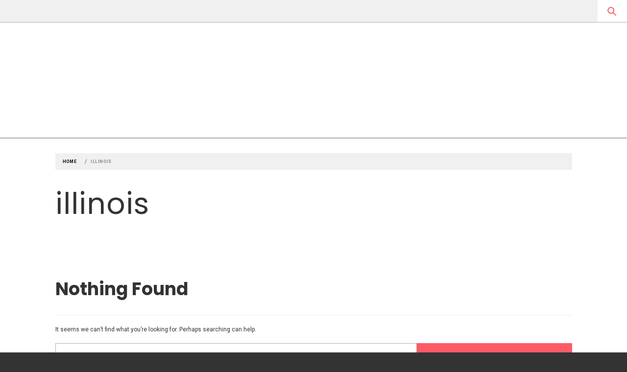

--- FILE ---
content_type: text/html; charset=UTF-8
request_url: https://claytontimes.com/tag/illinois/
body_size: 4984
content:
<!doctype html>
<html lang="en-US">
<head>
    <meta charset="UTF-8">
    <meta name="viewport" content="width=device-width, initial-scale=1">
    <link rel="profile" href="http://gmpg.org/xfn/11">
    <title>illinois &#8211; Clayton Times</title>
<link rel='dns-prefetch' href='//fonts.googleapis.com' />
<link rel='dns-prefetch' href='//s.w.org' />
<link rel="alternate" type="application/rss+xml" title="Clayton Times &raquo; Feed" href="https://claytontimes.com/feed/" />
<link rel="alternate" type="application/rss+xml" title="Clayton Times &raquo; Comments Feed" href="https://claytontimes.com/comments/feed/" />
<link rel="alternate" type="application/rss+xml" title="Clayton Times &raquo; illinois Tag Feed" href="https://claytontimes.com/tag/illinois/feed/" />
		<script type="text/javascript">
			window._wpemojiSettings = {"baseUrl":"https:\/\/s.w.org\/images\/core\/emoji\/12.0.0-1\/72x72\/","ext":".png","svgUrl":"https:\/\/s.w.org\/images\/core\/emoji\/12.0.0-1\/svg\/","svgExt":".svg","source":{"concatemoji":"https:\/\/claytontimes.com\/wp-includes\/js\/wp-emoji-release.min.js?ver=5.2.17"}};
			!function(e,a,t){var n,r,o,i=a.createElement("canvas"),p=i.getContext&&i.getContext("2d");function s(e,t){var a=String.fromCharCode;p.clearRect(0,0,i.width,i.height),p.fillText(a.apply(this,e),0,0);e=i.toDataURL();return p.clearRect(0,0,i.width,i.height),p.fillText(a.apply(this,t),0,0),e===i.toDataURL()}function c(e){var t=a.createElement("script");t.src=e,t.defer=t.type="text/javascript",a.getElementsByTagName("head")[0].appendChild(t)}for(o=Array("flag","emoji"),t.supports={everything:!0,everythingExceptFlag:!0},r=0;r<o.length;r++)t.supports[o[r]]=function(e){if(!p||!p.fillText)return!1;switch(p.textBaseline="top",p.font="600 32px Arial",e){case"flag":return s([55356,56826,55356,56819],[55356,56826,8203,55356,56819])?!1:!s([55356,57332,56128,56423,56128,56418,56128,56421,56128,56430,56128,56423,56128,56447],[55356,57332,8203,56128,56423,8203,56128,56418,8203,56128,56421,8203,56128,56430,8203,56128,56423,8203,56128,56447]);case"emoji":return!s([55357,56424,55356,57342,8205,55358,56605,8205,55357,56424,55356,57340],[55357,56424,55356,57342,8203,55358,56605,8203,55357,56424,55356,57340])}return!1}(o[r]),t.supports.everything=t.supports.everything&&t.supports[o[r]],"flag"!==o[r]&&(t.supports.everythingExceptFlag=t.supports.everythingExceptFlag&&t.supports[o[r]]);t.supports.everythingExceptFlag=t.supports.everythingExceptFlag&&!t.supports.flag,t.DOMReady=!1,t.readyCallback=function(){t.DOMReady=!0},t.supports.everything||(n=function(){t.readyCallback()},a.addEventListener?(a.addEventListener("DOMContentLoaded",n,!1),e.addEventListener("load",n,!1)):(e.attachEvent("onload",n),a.attachEvent("onreadystatechange",function(){"complete"===a.readyState&&t.readyCallback()})),(n=t.source||{}).concatemoji?c(n.concatemoji):n.wpemoji&&n.twemoji&&(c(n.twemoji),c(n.wpemoji)))}(window,document,window._wpemojiSettings);
		</script>
		<style type="text/css">
img.wp-smiley,
img.emoji {
	display: inline !important;
	border: none !important;
	box-shadow: none !important;
	height: 1em !important;
	width: 1em !important;
	margin: 0 .07em !important;
	vertical-align: -0.1em !important;
	background: none !important;
	padding: 0 !important;
}
</style>
	<link rel='stylesheet' id='wp-block-library-css'  href='https://claytontimes.com/wp-includes/css/dist/block-library/style.min.css?ver=5.2.17' type='text/css' media='all' />
<link rel='stylesheet' id='ionicons-css'  href='https://claytontimes.com/wp-content/themes/magazine-elite/assets/lib/ionicons/css/ionicons.min.css?ver=5.2.17' type='text/css' media='all' />
<link rel='stylesheet' id='bootstrap-css'  href='https://claytontimes.com/wp-content/themes/magazine-elite/assets/lib/bootstrap/css/bootstrap.min.css?ver=5.2.17' type='text/css' media='all' />
<link rel='stylesheet' id='slick-css'  href='https://claytontimes.com/wp-content/themes/magazine-elite/assets/lib/slick/css/slick.min.css?ver=5.2.17' type='text/css' media='all' />
<link rel='stylesheet' id='jquery-sidr-css-css'  href='https://claytontimes.com/wp-content/themes/magazine-elite/assets/lib/sidr/css/jquery.sidr.dark.css?ver=5.2.17' type='text/css' media='all' />
<link rel='stylesheet' id='mediaelement-css'  href='https://claytontimes.com/wp-includes/js/mediaelement/mediaelementplayer-legacy.min.css?ver=4.2.6-78496d1' type='text/css' media='all' />
<link rel='stylesheet' id='wp-mediaelement-css'  href='https://claytontimes.com/wp-includes/js/mediaelement/wp-mediaelement.min.css?ver=5.2.17' type='text/css' media='all' />
<link rel='stylesheet' id='magazine-elite-style-css'  href='https://claytontimes.com/wp-content/themes/magazine-elite/style.css?ver=5.2.17' type='text/css' media='all' />
<link rel='stylesheet' id='magazine-elite-google-fonts-css'  href='https://fonts.googleapis.com/css?family=Poppins:400,400i,700,700i|Roboto:400,700|Montserrat&#038;subset=latin,latin-ext' type='text/css' media='all' />
<script type='text/javascript' src='https://claytontimes.com/wp-includes/js/jquery/jquery.js?ver=1.12.4-wp'></script>
<script type='text/javascript' src='https://claytontimes.com/wp-includes/js/jquery/jquery-migrate.min.js?ver=1.4.1'></script>
<script type='text/javascript'>
var mejsL10n = {"language":"en","strings":{"mejs.install-flash":"You are using a browser that does not have Flash player enabled or installed. Please turn on your Flash player plugin or download the latest version from https:\/\/get.adobe.com\/flashplayer\/","mejs.fullscreen-off":"Turn off Fullscreen","mejs.fullscreen-on":"Go Fullscreen","mejs.download-video":"Download Video","mejs.fullscreen":"Fullscreen","mejs.time-jump-forward":["Jump forward 1 second","Jump forward %1 seconds"],"mejs.loop":"Toggle Loop","mejs.play":"Play","mejs.pause":"Pause","mejs.close":"Close","mejs.time-slider":"Time Slider","mejs.time-help-text":"Use Left\/Right Arrow keys to advance one second, Up\/Down arrows to advance ten seconds.","mejs.time-skip-back":["Skip back 1 second","Skip back %1 seconds"],"mejs.captions-subtitles":"Captions\/Subtitles","mejs.captions-chapters":"Chapters","mejs.none":"None","mejs.mute-toggle":"Mute Toggle","mejs.volume-help-text":"Use Up\/Down Arrow keys to increase or decrease volume.","mejs.unmute":"Unmute","mejs.mute":"Mute","mejs.volume-slider":"Volume Slider","mejs.video-player":"Video Player","mejs.audio-player":"Audio Player","mejs.ad-skip":"Skip ad","mejs.ad-skip-info":["Skip in 1 second","Skip in %1 seconds"],"mejs.source-chooser":"Source Chooser","mejs.stop":"Stop","mejs.speed-rate":"Speed Rate","mejs.live-broadcast":"Live Broadcast","mejs.afrikaans":"Afrikaans","mejs.albanian":"Albanian","mejs.arabic":"Arabic","mejs.belarusian":"Belarusian","mejs.bulgarian":"Bulgarian","mejs.catalan":"Catalan","mejs.chinese":"Chinese","mejs.chinese-simplified":"Chinese (Simplified)","mejs.chinese-traditional":"Chinese (Traditional)","mejs.croatian":"Croatian","mejs.czech":"Czech","mejs.danish":"Danish","mejs.dutch":"Dutch","mejs.english":"English","mejs.estonian":"Estonian","mejs.filipino":"Filipino","mejs.finnish":"Finnish","mejs.french":"French","mejs.galician":"Galician","mejs.german":"German","mejs.greek":"Greek","mejs.haitian-creole":"Haitian Creole","mejs.hebrew":"Hebrew","mejs.hindi":"Hindi","mejs.hungarian":"Hungarian","mejs.icelandic":"Icelandic","mejs.indonesian":"Indonesian","mejs.irish":"Irish","mejs.italian":"Italian","mejs.japanese":"Japanese","mejs.korean":"Korean","mejs.latvian":"Latvian","mejs.lithuanian":"Lithuanian","mejs.macedonian":"Macedonian","mejs.malay":"Malay","mejs.maltese":"Maltese","mejs.norwegian":"Norwegian","mejs.persian":"Persian","mejs.polish":"Polish","mejs.portuguese":"Portuguese","mejs.romanian":"Romanian","mejs.russian":"Russian","mejs.serbian":"Serbian","mejs.slovak":"Slovak","mejs.slovenian":"Slovenian","mejs.spanish":"Spanish","mejs.swahili":"Swahili","mejs.swedish":"Swedish","mejs.tagalog":"Tagalog","mejs.thai":"Thai","mejs.turkish":"Turkish","mejs.ukrainian":"Ukrainian","mejs.vietnamese":"Vietnamese","mejs.welsh":"Welsh","mejs.yiddish":"Yiddish"}};
</script>
<script type='text/javascript' src='https://claytontimes.com/wp-includes/js/mediaelement/mediaelement-and-player.min.js?ver=4.2.6-78496d1'></script>
<script type='text/javascript' src='https://claytontimes.com/wp-includes/js/mediaelement/mediaelement-migrate.min.js?ver=5.2.17'></script>
<script type='text/javascript'>
/* <![CDATA[ */
var _wpmejsSettings = {"pluginPath":"\/wp-includes\/js\/mediaelement\/","classPrefix":"mejs-","stretching":"responsive"};
/* ]]> */
</script>
<link rel='https://api.w.org/' href='https://claytontimes.com/wp-json/' />
<link rel="EditURI" type="application/rsd+xml" title="RSD" href="https://claytontimes.com/xmlrpc.php?rsd" />
<link rel="wlwmanifest" type="application/wlwmanifest+xml" href="https://claytontimes.com/wp-includes/wlwmanifest.xml" /> 
<meta name="generator" content="WordPress 5.2.17" />

<!-- This site is using AdRotate v5.1.1 to display their advertisements - https://ajdg.solutions/products/adrotate-for-wordpress/ -->
<!-- AdRotate CSS -->
<style type="text/css" media="screen">
	.g { margin:0px; padding:0px; overflow:hidden; line-height:1; zoom:1; }
	.g img { height:auto; }
	.g-col { position:relative; float:left; }
	.g-col:first-child { margin-left: 0; }
	.g-col:last-child { margin-right: 0; }
	@media only screen and (max-width: 480px) {
		.g-col, .g-dyn, .g-single { width:100%; margin-left:0; margin-right:0; }
	}
</style>
<!-- /AdRotate CSS -->

		<style type="text/css">
					.site-title,
			.site-description {
				position: absolute;
				clip: rect(1px, 1px, 1px, 1px);
			}
				</style>
		</head>
<body class="archive tag tag-illinois tag-615 wp-custom-logo hfeed saga-full-layout accessbar-disabled no-sidebar">


<div id="page" class="site">
    <a class="skip-link screen-reader-text" href="#content">Skip to content</a>

        <div class="preloader" style="display:none">
        <div class="loader-wrapper">
            <div class="loader-content">
                <div class="loader-dot dot-1"></div>
                <div class="loader-dot dot-2"></div>
                <div class="loader-dot dot-3"></div>
                <div class="loader-dot dot-4"></div>
                <div class="loader-dot dot-5"></div>
                <div class="loader-dot dot-6"></div>
                <div class="loader-dot dot-7"></div>
                <div class="loader-dot dot-8"></div>
                <div class="loader-dot dot-center"></div>
            </div>
        </div>
    </div>

    <header id="saga-header" class="site-header">
                    <div class="saga-topnav">
                <div class="container-fluid">
                    <div class="row">
                        <div class="col-sm-10 col-xs-10">
                            <div class="top-nav primary-font">
                                                            </div>
                        </div>
                        <div class="pull-right">
                            <a href="#" class="search-button">
                                <span class="saga-search-icon" aria-hidden="true"></span>
                            </a>
                        </div>
                    </div>
                </div>
            </div>
        
        <div class="search-box">
            <div class="container">
                <div class="row">
                    <div class="col-sm-8 col-sm-offset-2 col-xs-12">
                        <form role="search" method="get" class="search-form" action="https://claytontimes.com/">
				<label>
					<span class="screen-reader-text">Search for:</span>
					<input type="search" class="search-field" placeholder="Search &hellip;" value="" name="s" />
				</label>
				<input type="submit" class="search-submit" value="Search" />
			</form>                    </div>
                </div>
            </div>
        </div><!--Searchbar Ends-->

        <div class="saga-midnav data-bg" data-background="">
            <div class="container">
                <div class="row">
                    <div class="col-sm-12">
                        <div class="site-branding text-center">
                            <a href="https://claytontimes.com/" class="custom-logo-link" rel="home"></a>                                <p class="site-title"><a href="https://claytontimes.com/" rel="home">Clayton Times</a></p>
                                                                <p class="site-description primary-font">
                                    <span>St. Louis County&#039;s newspaper of politics and culture</span>
                                </p>
                                                        </div><!-- .site-branding -->
                    </div>
                </div>
            </div>
        </div>
        <div class="saga-navigation">
            <div class="navigation-wrapper">
                <nav id="site-navigation" class="main-navigation">
                <span class="toggle-menu" aria-controls="primary-menu" aria-expanded="false">
                     <span class="screen-reader-text">
                        Primary Menu                    </span>
                    <i class="ham"></i>
                </span>
                                </nav><!-- #site-navigation -->
            </div>
        </div>
    </header><!-- #masthead -->

                <div class="wrapper inner-banner">
                <div class="entry-header-wrapper">
                    <div class="container">
                        <div class="row">
                            <div class="col-sm-12">
                                <div class="primary-font saga-bredcrumb">
                                    <div role="navigation" aria-label="Breadcrumbs" class="breadcrumb-trail breadcrumbs" itemprop="breadcrumb"><ul class="trail-items" itemscope itemtype="http://schema.org/BreadcrumbList"><meta name="numberOfItems" content="2" /><meta name="itemListOrder" content="Ascending" /><li itemprop="itemListElement" itemscope itemtype="http://schema.org/ListItem" class="trail-item trail-begin"><a href="https://claytontimes.com" rel="home"><span itemprop="name">Home</span></a><meta itemprop="position" content="1" /></li><li itemprop="itemListElement" itemscope itemtype="http://schema.org/ListItem" class="trail-item trail-end"><span itemprop="name">illinois</span><meta itemprop="position" content="2" /></li></ul></div>                                </div>
                            </div>
                            <div class="col-sm-12">
                                <h1 class="entry-title">illinois</h1>                            </div>
                        </div>
                    </div>
                </div>
            </div>
                        <div id="content" class="site-content">
        
	<div id="primary" class="content-area">
		<main id="main" class="site-main">
                
<section class="no-results not-found">
	<header class="page-header">
		<h1 class="page-title">Nothing Found</h1>
	</header><!-- .page-header -->

	<div class="page-content">
		
			<p>It seems we can&rsquo;t find what you&rsquo;re looking for. Perhaps searching can help.</p>
			<form role="search" method="get" class="search-form" action="https://claytontimes.com/">
				<label>
					<span class="screen-reader-text">Search for:</span>
					<input type="search" class="search-field" placeholder="Search &hellip;" value="" name="s" />
				</label>
				<input type="submit" class="search-submit" value="Search" />
			</form>	</div><!-- .page-content -->
</section><!-- .no-results -->		</main><!-- #main -->
	</div><!-- #primary -->

    </div><!-- #content -->
    

<footer id="colophon" class="site-footer">
    
    <div class="site-copyright primary-background tertiary-font">
        <div class="container">
            <div class="row">
                <div class="col-sm-12">
                    <span>
                        Copyright &copy; All rights reserved.                    </span>
                    Theme: Magazine Elite by <a href="http://themesaga.com/" target = "_blank" rel="designer">Themesaga</a>                </div>
            </div>
        </div>
    </div>

</footer>
</div>
<!-- #page -->


    <div id="sidr-nav">
        <div class="sidr-close-holder mb-10 mt-10">
            <a class="sidr-class-sidr-button-close" href="#sidr-nav"><span class="screen-reader-text">Close</span><i class="ion-ios-close-empty"></i></a>
        </div>
        <!-- offcanvas navigation content -->
            </div>


<div class="reveal-model">
    <div class="reveal" role="document">
        <div class="table-format">
            <div class="table-format-child">
                <div class="col-md-8 col-md-offset-2">
                    <div class="row">
                        <div class="col-md-6">
                                                    </div>
                        <div class="col-md-6">
                                                    </div>
                    </div>
                </div>
            </div>
        </div>
        <div class="close-popup"></div>
    </div>
</div>

<script type='text/javascript'>
/* <![CDATA[ */
var click_object = {"ajax_url":"https:\/\/claytontimes.com\/wp-admin\/admin-ajax.php"};
/* ]]> */
</script>
<script type='text/javascript' src='https://claytontimes.com/wp-content/plugins/adrotate/library/jquery.adrotate.clicktracker.js'></script>
<script type='text/javascript' src='https://claytontimes.com/wp-content/themes/magazine-elite/assets/saga/js/skip-link-focus-fix.js?ver=20151215'></script>
<script type='text/javascript' src='https://claytontimes.com/wp-content/themes/magazine-elite/assets/lib/bootstrap/js/bootstrap.min.js?ver=5.2.17'></script>
<script type='text/javascript' src='https://claytontimes.com/wp-content/themes/magazine-elite/assets/lib/slick/js/slick.min.js?ver=5.2.17'></script>
<script type='text/javascript' src='https://claytontimes.com/wp-content/themes/magazine-elite/assets/lib/sidr/js/jquery.sidr.min.js?ver=5.2.17'></script>
<script type='text/javascript' src='https://claytontimes.com/wp-includes/js/imagesloaded.min.js?ver=3.2.0'></script>
<script type='text/javascript' src='https://claytontimes.com/wp-includes/js/masonry.min.js?ver=3.3.2'></script>
<script type='text/javascript' src='https://claytontimes.com/wp-includes/js/mediaelement/wp-mediaelement.min.js?ver=5.2.17'></script>
<script type='text/javascript'>
/* <![CDATA[ */
var magazineElite = {"nonce":"54b38c0e28","ajaxurl":"https:\/\/claytontimes.com\/wp-admin\/admin-ajax.php","cat":"illinois","taxonomy":"post_tag"};
/* ]]> */
</script>
<script type='text/javascript' src='https://claytontimes.com/wp-content/themes/magazine-elite/assets/saga/js/script.js?ver=5.2.17'></script>
<script type='text/javascript' src='https://claytontimes.com/wp-includes/js/wp-embed.min.js?ver=5.2.17'></script>

</body>
<script>'undefined'=== typeof _trfq || (window._trfq = []);'undefined'=== typeof _trfd && (window._trfd=[]),_trfd.push({'tccl.baseHost':'secureserver.net'},{'ap':'cpbh-mt'},{'server':'p3plmcpnl494652'},{'dcenter':'p3'},{'cp_id':'1163128'},{'cp_cl':'8'}) // Monitoring performance to make your website faster. If you want to opt-out, please contact web hosting support.</script><script src='https://img1.wsimg.com/traffic-assets/js/tccl.min.js'></script></html>
